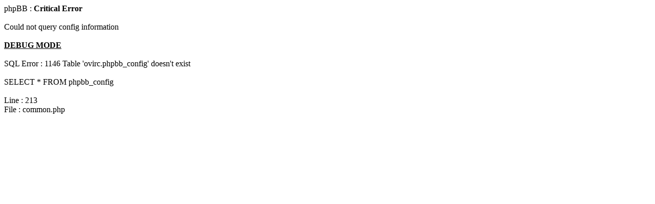

--- FILE ---
content_type: text/html
request_url: http://ovirc.free.fr/forum/faq.php?sid=3dcf5a57e6e6b2eea0a44cad5bf37925
body_size: 296
content:
<html>
<body>
phpBB : <b>Critical Error</b>
<br /><br />
Could not query config information<br /><br /><b><u>DEBUG MODE</u></b><br /><br />SQL Error : 1146 Table 'ovirc.phpbb_config' doesn't exist<br /><br />SELECT *
	FROM phpbb_config</br /><br />Line : 213<br />File : common.php</body>
</html>